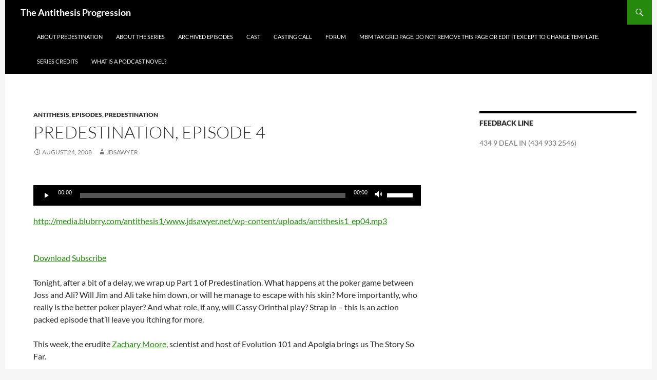

--- FILE ---
content_type: text/html; charset=UTF-8
request_url: http://antithesis.jdsawyer.net/2008/08/24/predestination-episode-4/
body_size: 8130
content:
<!DOCTYPE html>
<!--[if IE 7]>
<html class="ie ie7" lang="en-US">
<![endif]-->
<!--[if IE 8]>
<html class="ie ie8" lang="en-US">
<![endif]-->
<!--[if !(IE 7) & !(IE 8)]><!-->
<html lang="en-US">
<!--<![endif]-->
<head>
	<meta charset="UTF-8">
	<meta name="viewport" content="width=device-width">
	<title>Predestination, Episode 4 - The Antithesis Progression</title>
	<link rel="profile" href="https://gmpg.org/xfn/11">
	<link rel="pingback" href="http://antithesis.jdsawyer.net/xmlrpc.php">
	<!--[if lt IE 9]>
	<script src="http://antithesis.jdsawyer.net/wp-content/themes/twentyfourteen/js/html5.js?ver=3.7.0"></script>
	<![endif]-->
	<meta name='robots' content='index, follow, max-image-preview:large, max-snippet:-1, max-video-preview:-1' />

	<!-- This site is optimized with the Yoast SEO plugin v17.9 - https://yoast.com/wordpress/plugins/seo/ -->
	<link rel="canonical" href="http://antithesis.jdsawyer.net/2008/08/24/predestination-episode-4/" />
	<meta property="og:locale" content="en_US" />
	<meta property="og:type" content="article" />
	<meta property="og:title" content="Predestination, Episode 4 - The Antithesis Progression" />
	<meta property="og:description" content="Download Subscribe Tonight, after a bit of a delay, we wrap up Part 1 of Predestination. What happens at the poker game between Joss and Ali? Will Jim and Ali take him down, or will he manage to escape with his skin? More importantly, who really is the better poker player? And what role, if &hellip; Continue reading Predestination, Episode 4 &rarr;" />
	<meta property="og:url" content="http://antithesis.jdsawyer.net/2008/08/24/predestination-episode-4/" />
	<meta property="og:site_name" content="The Antithesis Progression" />
	<meta property="article:published_time" content="2008-08-24T11:11:26+00:00" />
	<meta name="twitter:card" content="summary" />
	<meta name="twitter:label1" content="Written by" />
	<meta name="twitter:data1" content="jdsawyer" />
	<meta name="twitter:label2" content="Est. reading time" />
	<meta name="twitter:data2" content="1 minute" />
	<script type="application/ld+json" class="yoast-schema-graph">{"@context":"https://schema.org","@graph":[{"@type":"WebSite","@id":"http://antithesis.jdsawyer.net/#website","url":"http://antithesis.jdsawyer.net/","name":"The Antithesis Progression","description":"Predestination and Other Games of Chance","potentialAction":[{"@type":"SearchAction","target":{"@type":"EntryPoint","urlTemplate":"http://antithesis.jdsawyer.net/?s={search_term_string}"},"query-input":"required name=search_term_string"}],"inLanguage":"en-US"},{"@type":"WebPage","@id":"http://antithesis.jdsawyer.net/2008/08/24/predestination-episode-4/#webpage","url":"http://antithesis.jdsawyer.net/2008/08/24/predestination-episode-4/","name":"Predestination, Episode 4 - The Antithesis Progression","isPartOf":{"@id":"http://antithesis.jdsawyer.net/#website"},"datePublished":"2008-08-24T11:11:26+00:00","dateModified":"2008-08-24T11:11:26+00:00","author":{"@id":"http://antithesis.jdsawyer.net/#/schema/person/54baa358db1bf5476fb44492fcf6ef0b"},"breadcrumb":{"@id":"http://antithesis.jdsawyer.net/2008/08/24/predestination-episode-4/#breadcrumb"},"inLanguage":"en-US","potentialAction":[{"@type":"ReadAction","target":["http://antithesis.jdsawyer.net/2008/08/24/predestination-episode-4/"]}]},{"@type":"BreadcrumbList","@id":"http://antithesis.jdsawyer.net/2008/08/24/predestination-episode-4/#breadcrumb","itemListElement":[{"@type":"ListItem","position":1,"name":"Home","item":"http://antithesis.jdsawyer.net/"},{"@type":"ListItem","position":2,"name":"Predestination, Episode 4"}]},{"@type":"Person","@id":"http://antithesis.jdsawyer.net/#/schema/person/54baa358db1bf5476fb44492fcf6ef0b","name":"jdsawyer","image":{"@type":"ImageObject","@id":"http://antithesis.jdsawyer.net/#personlogo","inLanguage":"en-US","url":"http://0.gravatar.com/avatar/3654dc8f8a07376e2139d9041cda5326?s=96&d=mm&r=g","contentUrl":"http://0.gravatar.com/avatar/3654dc8f8a07376e2139d9041cda5326?s=96&d=mm&r=g","caption":"jdsawyer"},"description":"After a childhood in academia, J. Daniel Sawyer declared his independence by dropping out of high school and setting off on a series of adventures in the bowels of the film industry, the venture capital culture of silicon valley, surfing safaris, bohemians, burners, historians, theologians, adventurers, climbers, drug dealers, gangbangers, and inventors before his past finally caught up to him. Trapped in a world bookended by one wall falling in Berlin and other walls going up around suburbia and along national borders throughout the world, he rediscovered his deep love of history and, with it, and obsession with predicting the future as it grew aggressively out of the past. To date, this obsession has yielded over thirty books and innumerable short stories, the occasional short film, nearly a dozen podcasts stretching over a decade and a half, and a career creating novels and audiobooks exploring the world through the lens of his own peculiar madness, in the depths of his own private forest in a rural exile, where he uses the quiet to write, walk on the beach, and manage a production company that brings innovative stories to the ears of audiences across the world. For news and free stories, sign up for his occasional newsletter. Or find his contact info, podcasts, and more on his home page at http://www.jdsawyer.net","url":"http://antithesis.jdsawyer.net/author/admin/"}]}</script>
	<!-- / Yoast SEO plugin. -->


<link rel='dns-prefetch' href='//s.w.org' />
		<script>
			window._wpemojiSettings = {"baseUrl":"https:\/\/s.w.org\/images\/core\/emoji\/13.1.0\/72x72\/","ext":".png","svgUrl":"https:\/\/s.w.org\/images\/core\/emoji\/13.1.0\/svg\/","svgExt":".svg","source":{"concatemoji":"http:\/\/antithesis.jdsawyer.net\/wp-includes\/js\/wp-emoji-release.min.js?ver=5.8.12"}};
			!function(e,a,t){var n,r,o,i=a.createElement("canvas"),p=i.getContext&&i.getContext("2d");function s(e,t){var a=String.fromCharCode;p.clearRect(0,0,i.width,i.height),p.fillText(a.apply(this,e),0,0);e=i.toDataURL();return p.clearRect(0,0,i.width,i.height),p.fillText(a.apply(this,t),0,0),e===i.toDataURL()}function c(e){var t=a.createElement("script");t.src=e,t.defer=t.type="text/javascript",a.getElementsByTagName("head")[0].appendChild(t)}for(o=Array("flag","emoji"),t.supports={everything:!0,everythingExceptFlag:!0},r=0;r<o.length;r++)t.supports[o[r]]=function(e){if(!p||!p.fillText)return!1;switch(p.textBaseline="top",p.font="600 32px Arial",e){case"flag":return s([127987,65039,8205,9895,65039],[127987,65039,8203,9895,65039])?!1:!s([55356,56826,55356,56819],[55356,56826,8203,55356,56819])&&!s([55356,57332,56128,56423,56128,56418,56128,56421,56128,56430,56128,56423,56128,56447],[55356,57332,8203,56128,56423,8203,56128,56418,8203,56128,56421,8203,56128,56430,8203,56128,56423,8203,56128,56447]);case"emoji":return!s([10084,65039,8205,55357,56613],[10084,65039,8203,55357,56613])}return!1}(o[r]),t.supports.everything=t.supports.everything&&t.supports[o[r]],"flag"!==o[r]&&(t.supports.everythingExceptFlag=t.supports.everythingExceptFlag&&t.supports[o[r]]);t.supports.everythingExceptFlag=t.supports.everythingExceptFlag&&!t.supports.flag,t.DOMReady=!1,t.readyCallback=function(){t.DOMReady=!0},t.supports.everything||(n=function(){t.readyCallback()},a.addEventListener?(a.addEventListener("DOMContentLoaded",n,!1),e.addEventListener("load",n,!1)):(e.attachEvent("onload",n),a.attachEvent("onreadystatechange",function(){"complete"===a.readyState&&t.readyCallback()})),(n=t.source||{}).concatemoji?c(n.concatemoji):n.wpemoji&&n.twemoji&&(c(n.twemoji),c(n.wpemoji)))}(window,document,window._wpemojiSettings);
		</script>
		<style>
img.wp-smiley,
img.emoji {
	display: inline !important;
	border: none !important;
	box-shadow: none !important;
	height: 1em !important;
	width: 1em !important;
	margin: 0 .07em !important;
	vertical-align: -0.1em !important;
	background: none !important;
	padding: 0 !important;
}
</style>
	<link rel='stylesheet' id='wp-block-library-css'  href='http://antithesis.jdsawyer.net/wp-includes/css/dist/block-library/style.min.css?ver=5.8.12' media='all' />
<style id='wp-block-library-theme-inline-css'>
#start-resizable-editor-section{display:none}.wp-block-audio figcaption{color:#555;font-size:13px;text-align:center}.is-dark-theme .wp-block-audio figcaption{color:hsla(0,0%,100%,.65)}.wp-block-code{font-family:Menlo,Consolas,monaco,monospace;color:#1e1e1e;padding:.8em 1em;border:1px solid #ddd;border-radius:4px}.wp-block-embed figcaption{color:#555;font-size:13px;text-align:center}.is-dark-theme .wp-block-embed figcaption{color:hsla(0,0%,100%,.65)}.blocks-gallery-caption{color:#555;font-size:13px;text-align:center}.is-dark-theme .blocks-gallery-caption{color:hsla(0,0%,100%,.65)}.wp-block-image figcaption{color:#555;font-size:13px;text-align:center}.is-dark-theme .wp-block-image figcaption{color:hsla(0,0%,100%,.65)}.wp-block-pullquote{border-top:4px solid;border-bottom:4px solid;margin-bottom:1.75em;color:currentColor}.wp-block-pullquote__citation,.wp-block-pullquote cite,.wp-block-pullquote footer{color:currentColor;text-transform:uppercase;font-size:.8125em;font-style:normal}.wp-block-quote{border-left:.25em solid;margin:0 0 1.75em;padding-left:1em}.wp-block-quote cite,.wp-block-quote footer{color:currentColor;font-size:.8125em;position:relative;font-style:normal}.wp-block-quote.has-text-align-right{border-left:none;border-right:.25em solid;padding-left:0;padding-right:1em}.wp-block-quote.has-text-align-center{border:none;padding-left:0}.wp-block-quote.is-large,.wp-block-quote.is-style-large{border:none}.wp-block-search .wp-block-search__label{font-weight:700}.wp-block-group.has-background{padding:1.25em 2.375em;margin-top:0;margin-bottom:0}.wp-block-separator{border:none;border-bottom:2px solid;margin-left:auto;margin-right:auto;opacity:.4}.wp-block-separator:not(.is-style-wide):not(.is-style-dots){width:100px}.wp-block-separator.has-background:not(.is-style-dots){border-bottom:none;height:1px}.wp-block-separator.has-background:not(.is-style-wide):not(.is-style-dots){height:2px}.wp-block-table thead{border-bottom:3px solid}.wp-block-table tfoot{border-top:3px solid}.wp-block-table td,.wp-block-table th{padding:.5em;border:1px solid;word-break:normal}.wp-block-table figcaption{color:#555;font-size:13px;text-align:center}.is-dark-theme .wp-block-table figcaption{color:hsla(0,0%,100%,.65)}.wp-block-video figcaption{color:#555;font-size:13px;text-align:center}.is-dark-theme .wp-block-video figcaption{color:hsla(0,0%,100%,.65)}.wp-block-template-part.has-background{padding:1.25em 2.375em;margin-top:0;margin-bottom:0}#end-resizable-editor-section{display:none}
</style>
<style id='powerpress-player-block-style-inline-css'>


</style>
<link rel='stylesheet' id='bbp-default-css'  href='http://antithesis.jdsawyer.net/wp-content/plugins/bbpress/templates/default/css/bbpress.min.css?ver=2.6.9' media='all' />
<link rel='stylesheet' id='contact-form-7-css'  href='http://antithesis.jdsawyer.net/wp-content/plugins/contact-form-7/includes/css/styles.css?ver=5.5.4' media='all' />
<link rel='stylesheet' id='wp-polls-css'  href='http://antithesis.jdsawyer.net/wp-content/plugins/wp-polls/polls-css.css?ver=2.77.2' media='all' />
<style id='wp-polls-inline-css'>
.wp-polls .pollbar {
	margin: 1px;
	font-size: 6px;
	line-height: 8px;
	height: 8px;
	background-image: url('http://antithesis.jdsawyer.net/wp-content/plugins/wp-polls/images/default/pollbg.gif');
	border: 1px solid #c8c8c8;
}

</style>
<link rel='stylesheet' id='parent-style-css'  href='http://antithesis.jdsawyer.net/wp-content/themes/twentyfourteen/style.css?ver=5.8.12' media='all' />
<link rel='stylesheet' id='twentyfourteen-lato-css'  href='http://antithesis.jdsawyer.net/wp-content/themes/twentyfourteen/fonts/font-lato.css?ver=20230328' media='all' />
<link rel='stylesheet' id='genericons-css'  href='http://antithesis.jdsawyer.net/wp-content/themes/twentyfourteen/genericons/genericons.css?ver=3.0.3' media='all' />
<link rel='stylesheet' id='twentyfourteen-style-css'  href='http://antithesis.jdsawyer.net/wp-content/themes/fourteenpress/style.css?ver=20231107' media='all' />
<link rel='stylesheet' id='twentyfourteen-block-style-css'  href='http://antithesis.jdsawyer.net/wp-content/themes/twentyfourteen/css/blocks.css?ver=20230630' media='all' />
<!--[if lt IE 9]>
<link rel='stylesheet' id='twentyfourteen-ie-css'  href='http://antithesis.jdsawyer.net/wp-content/themes/twentyfourteen/css/ie.css?ver=20140711' media='all' />
<![endif]-->
<script src='http://antithesis.jdsawyer.net/wp-includes/js/jquery/jquery.min.js?ver=3.6.0' id='jquery-core-js'></script>
<script src='http://antithesis.jdsawyer.net/wp-includes/js/jquery/jquery-migrate.min.js?ver=3.3.2' id='jquery-migrate-js'></script>
<link rel="https://api.w.org/" href="http://antithesis.jdsawyer.net/wp-json/" /><link rel="alternate" type="application/json" href="http://antithesis.jdsawyer.net/wp-json/wp/v2/posts/61" /><link rel="EditURI" type="application/rsd+xml" title="RSD" href="http://antithesis.jdsawyer.net/xmlrpc.php?rsd" />
<link rel="wlwmanifest" type="application/wlwmanifest+xml" href="http://antithesis.jdsawyer.net/wp-includes/wlwmanifest.xml" /> 
<meta name="generator" content="WordPress 5.8.12" />
<link rel='shortlink' href='http://antithesis.jdsawyer.net/?p=61' />
<link rel="alternate" type="application/json+oembed" href="http://antithesis.jdsawyer.net/wp-json/oembed/1.0/embed?url=http%3A%2F%2Fantithesis.jdsawyer.net%2F2008%2F08%2F24%2Fpredestination-episode-4%2F" />
<link rel="alternate" type="text/xml+oembed" href="http://antithesis.jdsawyer.net/wp-json/oembed/1.0/embed?url=http%3A%2F%2Fantithesis.jdsawyer.net%2F2008%2F08%2F24%2Fpredestination-episode-4%2F&#038;format=xml" />
<script type="text/javascript"><!--
function powerpress_pinw(pinw_url){window.open(pinw_url, 'PowerPressPlayer','toolbar=0,status=0,resizable=1,width=460,height=320');	return false;}
//-->
</script>
</head>

<body class="post-template-default single single-post postid-61 single-format-standard wp-embed-responsive masthead-fixed singular">
<div id="page" class="hfeed site">
	
	<header id="masthead" class="site-header">
		<div class="header-main">
			<h1 class="site-title"><a href="http://antithesis.jdsawyer.net/" rel="home">The Antithesis Progression</a></h1>

			<div class="search-toggle">
				<a href="#search-container" class="screen-reader-text" aria-expanded="false" aria-controls="search-container">
					Search				</a>
			</div>

			<nav id="primary-navigation" class="site-navigation primary-navigation">
				<button class="menu-toggle">Primary Menu</button>
				<a class="screen-reader-text skip-link" href="#content">
					Skip to content				</a>
				<div id="primary-menu" class="nav-menu"><ul>
<li class="page_item page-item-29"><a href="http://antithesis.jdsawyer.net/about-predestination/">About Predestination</a></li>
<li class="page_item page-item-5"><a href="http://antithesis.jdsawyer.net/about/">About the Series</a></li>
<li class="page_item page-item-359"><a href="http://antithesis.jdsawyer.net/book-1-archive/">Archived Episodes</a></li>
<li class="page_item page-item-89"><a href="http://antithesis.jdsawyer.net/cast/">Cast</a></li>
<li class="page_item page-item-435"><a href="http://antithesis.jdsawyer.net/casting-call/">Casting Call</a></li>
<li class="page_item page-item-562"><a href="http://antithesis.jdsawyer.net/community/">Forum</a></li>
<li class="page_item page-item-575"><a href="http://antithesis.jdsawyer.net/mbm-tax-grid-page-do-not-remove-this-page-or-edit-it-except-to-change-template/">MBM Tax Grid Page. Do NOT remove this page or edit it except to change template.</a></li>
<li class="page_item page-item-91"><a href="http://antithesis.jdsawyer.net/series-credits/">Series Credits</a></li>
<li class="page_item page-item-31"><a href="http://antithesis.jdsawyer.net/what-is-a-podcast-novel/">What is a Podcast Novel?</a></li>
</ul></div>
			</nav>
		</div>

		<div id="search-container" class="search-box-wrapper hide">
			<div class="search-box">
				<form role="search" method="get" class="search-form" action="http://antithesis.jdsawyer.net/">
				<label>
					<span class="screen-reader-text">Search for:</span>
					<input type="search" class="search-field" placeholder="Search &hellip;" value="" name="s" />
				</label>
				<input type="submit" class="search-submit" value="Search" />
			</form>			</div>
		</div>
	</header><!-- #masthead -->

	<div id="main" class="site-main">

	<div id="primary" class="content-area">
		<div id="content" class="site-content" role="main">
			
<article id="post-61" class="post-61 post type-post status-publish format-standard hentry category-antithesis category-episodes category-predestination tag-episode tag-scifi tag-violence">
	
	<header class="entry-header">
				<div class="entry-meta">
			<span class="cat-links"><a href="http://antithesis.jdsawyer.net/category/antithesis/" rel="category tag">Antithesis</a>, <a href="http://antithesis.jdsawyer.net/category/antithesis/predestination/episodes/" rel="category tag">Episodes</a>, <a href="http://antithesis.jdsawyer.net/category/antithesis/predestination/" rel="category tag">Predestination</a></span>
		</div>
			<h1 class="entry-title">Predestination, Episode 4</h1>
		<div class="entry-meta">
			<span class="entry-date"><a href="http://antithesis.jdsawyer.net/2008/08/24/predestination-episode-4/" rel="bookmark"><time class="entry-date" datetime="2008-08-24T07:11:26+00:00">August 24, 2008</time></a></span> <span class="byline"><span class="author vcard"><a class="url fn n" href="http://antithesis.jdsawyer.net/author/admin/" rel="author">jdsawyer</a></span></span>		</div><!-- .entry-meta -->
	</header><!-- .entry-header -->

		<div class="entry-content">
		<p><a href="http://media.blubrry.com/antithesis1/www.jdsawyer.net/wp-content/uploads/antithesis1_ep04.mp3"><div class="powerpress_player" id="powerpress_player_4294"><!--[if lt IE 9]><script>document.createElement('audio');</script><![endif]-->
<audio class="wp-audio-shortcode" id="audio-61-1" preload="none" style="width: 100%;" controls="controls"><source type="audio/mpeg" src="http://media.blubrry.com/antithesis1/www.jdsawyer.net/wp-content/uploads/antithesis1_ep04.mp3?_=1" /><a href="http://media.blubrry.com/antithesis1/www.jdsawyer.net/wp-content/uploads/antithesis1_ep04.mp3">http://media.blubrry.com/antithesis1/www.jdsawyer.net/wp-content/uploads/antithesis1_ep04.mp3</a></audio></div><br />
</a></p>
<p><a href="http://media.blubrry.com/antithesis1/www.jdsawyer.net/wp-content/uploads/antithesis1_ep04.mp3">Download</a> <a href="http://antithesis.jdsawyer.net/feed/podcast">Subscribe</a></p>
<p>Tonight, after a bit of a delay, we wrap up Part 1 of Predestination.  What happens at the poker game between Joss and Ali?  Will Jim and Ali take him down, or will he manage to escape with his skin?  More importantly, who really is the better poker player?  And what role, if any, will Cassy Orinthal play?  Strap in &#8211; this is an action packed episode that&#8217;ll leave you itching for more.</p>
<p>This week, the erudite <a href="http://www.drzach.net">Zachary Moore</a>, scientist and host of Evolution 101 and Apolgia brings us The Story So Far. </p>
<p>Cast this week (in order of appearance):</p>
<p><a href="http://youtube.com/watch?v=R62vdldIQoQ">Brian Levy</a> as Jim</p>
<p>Erin Ballibanian as Ali</p>
<p>Kitty Nic&#8217;Iaian as Spaceport Announcer and Computer Voice</p>
	</div><!-- .entry-content -->
	
	<footer class="entry-meta"><span class="tag-links"><a href="http://antithesis.jdsawyer.net/tag/episode/" rel="tag">episode</a><a href="http://antithesis.jdsawyer.net/tag/scifi/" rel="tag">scifi</a><a href="http://antithesis.jdsawyer.net/tag/violence/" rel="tag">violence</a></span></footer></article><!-- #post-61 -->
		<nav class="navigation post-navigation">
		<h1 class="screen-reader-text">
			Post navigation		</h1>
		<div class="nav-links">
			<a href="http://antithesis.jdsawyer.net/2008/08/22/lame-excuse/" rel="prev"><span class="meta-nav">Previous Post</span>Lame Excuse</a><a href="http://antithesis.jdsawyer.net/2008/08/30/predestination-episode-5/" rel="next"><span class="meta-nav">Next Post</span>Predestination, Episode 5</a>			</div><!-- .nav-links -->
		</nav><!-- .navigation -->
				</div><!-- #content -->
	</div><!-- #primary -->

<div id="content-sidebar" class="content-sidebar widget-area" role="complementary">
	<aside id="text-448801562" class="widget widget_text"><h1 class="widget-title">Feedback Line</h1>			<div class="textwidget"> 434 9 DEAL IN
(434 933 2546) </div>
		</aside></div><!-- #content-sidebar -->
<div id="secondary">
		<h2 class="site-description">Predestination and Other Games of Chance</h2>
	
	
	</div><!-- #secondary -->

		</div><!-- #main -->

		<footer id="colophon" class="site-footer">

			
			<div class="site-info">
				Fourteenpress WordPress theme by <a href="https://noorsplugin.com/">noorsplugin</a> |
    								<a href="https://wordpress.org/" class="imprint">
					Proudly powered by WordPress				</a>
			</div><!-- .site-info -->
		</footer><!-- #colophon -->
	</div><!-- #page -->

	<link rel='stylesheet' id='mediaelement-css'  href='http://antithesis.jdsawyer.net/wp-includes/js/mediaelement/mediaelementplayer-legacy.min.css?ver=4.2.16' media='all' />
<link rel='stylesheet' id='wp-mediaelement-css'  href='http://antithesis.jdsawyer.net/wp-includes/js/mediaelement/wp-mediaelement.min.css?ver=5.8.12' media='all' />
<script src='http://antithesis.jdsawyer.net/wp-includes/js/dist/vendor/regenerator-runtime.min.js?ver=0.13.7' id='regenerator-runtime-js'></script>
<script src='http://antithesis.jdsawyer.net/wp-includes/js/dist/vendor/wp-polyfill.min.js?ver=3.15.0' id='wp-polyfill-js'></script>
<script id='contact-form-7-js-extra'>
var wpcf7 = {"api":{"root":"http:\/\/antithesis.jdsawyer.net\/wp-json\/","namespace":"contact-form-7\/v1"}};
</script>
<script src='http://antithesis.jdsawyer.net/wp-content/plugins/contact-form-7/includes/js/index.js?ver=5.5.4' id='contact-form-7-js'></script>
<script id='wp-polls-js-extra'>
var pollsL10n = {"ajax_url":"http:\/\/antithesis.jdsawyer.net\/wp-admin\/admin-ajax.php","text_wait":"Your last request is still being processed. Please wait a while ...","text_valid":"Please choose a valid poll answer.","text_multiple":"Maximum number of choices allowed: ","show_loading":"1","show_fading":"1"};
</script>
<script src='http://antithesis.jdsawyer.net/wp-content/plugins/wp-polls/polls-js.js?ver=2.77.2' id='wp-polls-js'></script>
<script src='http://antithesis.jdsawyer.net/wp-content/themes/twentyfourteen/js/functions.js?ver=20230526' id='twentyfourteen-script-js'></script>
<script src='http://antithesis.jdsawyer.net/wp-includes/js/wp-embed.min.js?ver=5.8.12' id='wp-embed-js'></script>
<script src='http://antithesis.jdsawyer.net/wp-content/plugins/powerpress/player.min.js?ver=5.8.12' id='powerpress-player-js'></script>
<script id='mediaelement-core-js-before'>
var mejsL10n = {"language":"en","strings":{"mejs.download-file":"Download File","mejs.install-flash":"You are using a browser that does not have Flash player enabled or installed. Please turn on your Flash player plugin or download the latest version from https:\/\/get.adobe.com\/flashplayer\/","mejs.fullscreen":"Fullscreen","mejs.play":"Play","mejs.pause":"Pause","mejs.time-slider":"Time Slider","mejs.time-help-text":"Use Left\/Right Arrow keys to advance one second, Up\/Down arrows to advance ten seconds.","mejs.live-broadcast":"Live Broadcast","mejs.volume-help-text":"Use Up\/Down Arrow keys to increase or decrease volume.","mejs.unmute":"Unmute","mejs.mute":"Mute","mejs.volume-slider":"Volume Slider","mejs.video-player":"Video Player","mejs.audio-player":"Audio Player","mejs.captions-subtitles":"Captions\/Subtitles","mejs.captions-chapters":"Chapters","mejs.none":"None","mejs.afrikaans":"Afrikaans","mejs.albanian":"Albanian","mejs.arabic":"Arabic","mejs.belarusian":"Belarusian","mejs.bulgarian":"Bulgarian","mejs.catalan":"Catalan","mejs.chinese":"Chinese","mejs.chinese-simplified":"Chinese (Simplified)","mejs.chinese-traditional":"Chinese (Traditional)","mejs.croatian":"Croatian","mejs.czech":"Czech","mejs.danish":"Danish","mejs.dutch":"Dutch","mejs.english":"English","mejs.estonian":"Estonian","mejs.filipino":"Filipino","mejs.finnish":"Finnish","mejs.french":"French","mejs.galician":"Galician","mejs.german":"German","mejs.greek":"Greek","mejs.haitian-creole":"Haitian Creole","mejs.hebrew":"Hebrew","mejs.hindi":"Hindi","mejs.hungarian":"Hungarian","mejs.icelandic":"Icelandic","mejs.indonesian":"Indonesian","mejs.irish":"Irish","mejs.italian":"Italian","mejs.japanese":"Japanese","mejs.korean":"Korean","mejs.latvian":"Latvian","mejs.lithuanian":"Lithuanian","mejs.macedonian":"Macedonian","mejs.malay":"Malay","mejs.maltese":"Maltese","mejs.norwegian":"Norwegian","mejs.persian":"Persian","mejs.polish":"Polish","mejs.portuguese":"Portuguese","mejs.romanian":"Romanian","mejs.russian":"Russian","mejs.serbian":"Serbian","mejs.slovak":"Slovak","mejs.slovenian":"Slovenian","mejs.spanish":"Spanish","mejs.swahili":"Swahili","mejs.swedish":"Swedish","mejs.tagalog":"Tagalog","mejs.thai":"Thai","mejs.turkish":"Turkish","mejs.ukrainian":"Ukrainian","mejs.vietnamese":"Vietnamese","mejs.welsh":"Welsh","mejs.yiddish":"Yiddish"}};
</script>
<script src='http://antithesis.jdsawyer.net/wp-includes/js/mediaelement/mediaelement-and-player.min.js?ver=4.2.16' id='mediaelement-core-js'></script>
<script src='http://antithesis.jdsawyer.net/wp-includes/js/mediaelement/mediaelement-migrate.min.js?ver=5.8.12' id='mediaelement-migrate-js'></script>
<script id='mediaelement-js-extra'>
var _wpmejsSettings = {"pluginPath":"\/wp-includes\/js\/mediaelement\/","classPrefix":"mejs-","stretching":"responsive"};
</script>
<script src='http://antithesis.jdsawyer.net/wp-includes/js/mediaelement/wp-mediaelement.min.js?ver=5.8.12' id='wp-mediaelement-js'></script>
</body>
</html>
